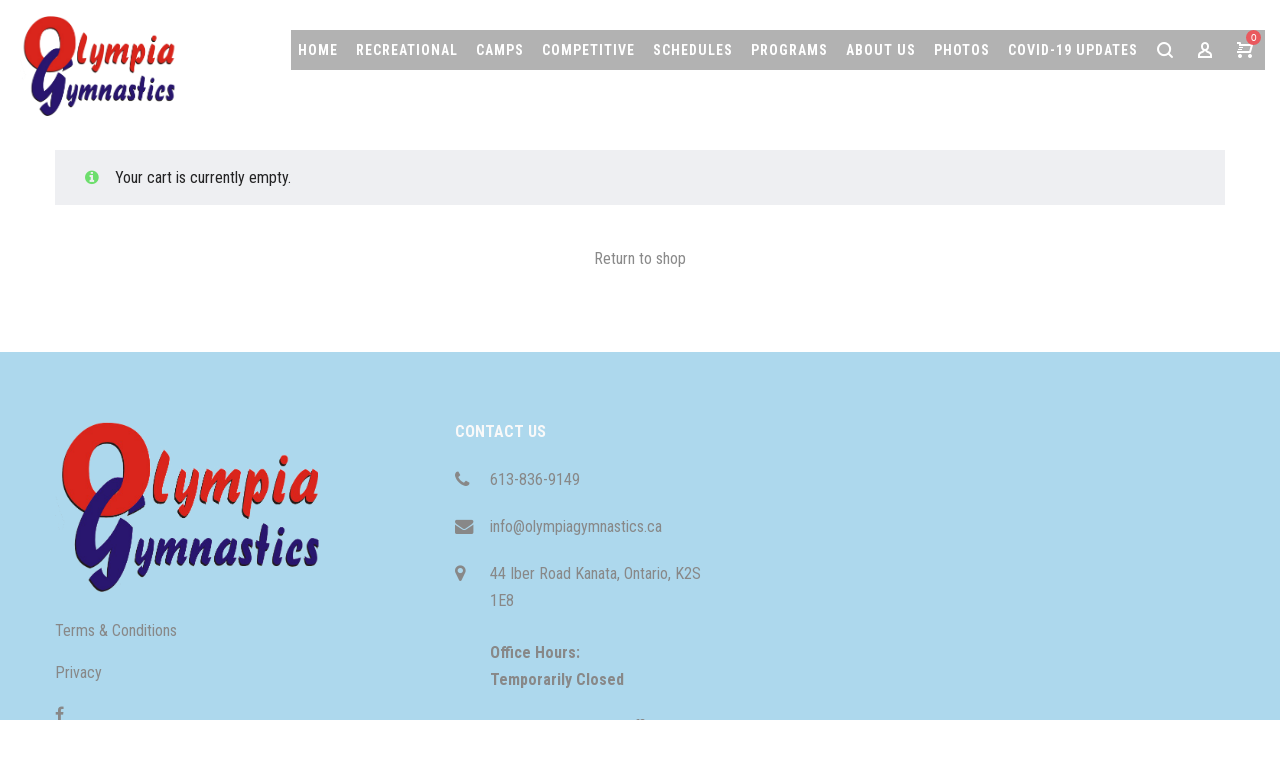

--- FILE ---
content_type: text/css
request_url: https://olympiagymnastics.ca/wp-content/themes/camille-child/style.css?v=062420211&ver=1.0
body_size: 1770
content:
/*
    Template:       camille
    Theme Name:     Camille Child
    Theme URI:      http://themeforest.net/user/LA-Studio/portfolio?ref=LA-Studio
    Author:         LA Studio
    Author URI:     http://themeforest.net/user/LA-Studio?ref=LA-Studio
    Description:    Camille - Multi-Concept WordPress Theme
    Version:        1.0
    Tags:           one-column, two-columns, three-columns, four-columns, left-sidebar, right-sidebar, custom-background, custom-colors, custom-header, custom-menu, featured-image-header, featured-images, flexible-header, full-width-template, post-formats, sticky-post, theme-options, translation-ready
    License: 		GNU General Public License
	License URI: 	licence/GPL.txt
    Text Domain:    camille-child
    Domain Path:    /languages/
*/
@import url('https://fonts.googleapis.com/css?family=Roboto+Condensed:400,400i,700,700i');

h1, .h1, h2, .h2, h3, .h3, h4, .h4, h5, .h5, h6, .h6, .title-xlarge,
body.camille-body{
    font-family: 'Roboto Condensed', sans-serif;
}
body.camille-body{
    font-size: 16px;
}
.hidden {
    display: none;
}
ul.hard-left {
    padding-left: 0;
}
.site-header .site-branding a {
    height: 110px;
}
.site-header .site-branding img {
    background: rgba(255,255,255,0.4);
    padding: 5px;
}
.single-product-header {
    height: 200px;
}
.site-main-nav .main-menu li a {
    transition: none;
}
.mega-menu li {
    padding: 0;
}
.mega-menu li a {
    padding: 5px 10px;
}
.site-header .header-main .la_com_action--dropdownmenu .menu,
.site-header .mega-menu li .popup {
    margin-top: 0;
}
.mega-menu .popup,
.la_com_action--dropdownmenu .menu {
    top: 50%;
}
.wpb_single_image .vc_figure, .wpb_single_image .vc_single_image-wrapper, .wpb_single_image img {
    width: 100%;
}
.repeatable-bkgd {
	background-repeat: repeat-y !important;
}
.section-page-header {
    background: #fff;
}
.newsletter-style-01 {
    color: #fff;
}
.newsletter-style-01 .wpcf7-email{
    font-style: italic;
}
.newsletter-style-01 .wpcf7-submit {
    font-size: 16px;
    font-weight: normal;
}
.showposts-loop.grid-1 .loop__item__meta {
    font-size: 14px;
}
.showposts-loop.grid-1 .loop__item__meta--footer {
    display: none;
}
.header-v2 .site-header .header-left {
    margin-top: 10px;
    width: 15%;
}
.header-v2 .site-header .header-middle {
    width: auto;
    float: right;
}
.header-v2 .site-header .site-main-nav {
    background: rgba(0,0,0,0.3);
}
.header_component {
    background: rgba(0,0,0,0.3);
}
.vc-hoverbox-back-inner ul {
    text-align: left;
    padding-left: 0;
}
.hover-box-content-scroll {
    height: 150px;
    max-height: 150px;
    overflow-y: scroll;
    text-align: left;
}
.competitive-hover-box .vc-hoverbox-inner {
    min-height: 360px !important;
}
#gift-card-box .vc-hoverbox-inner {
    min-height: 315px !important;
}
.page-id-3306 #gift-card-box .vc-hoverbox-inner {
    min-height: 360px !important;
}
.la-headings .m21-line1 .la-line:before {
    background-color: #da251c;
}
.homepage-4-col-btn {
    background: #f9f9f9;
}
.homepage-4-col-btn .vc_btn3.vc_btn3-color-juicy-pink.vc_btn3-style-modern {
    background-color: #da251c;
    border-color: #da251c;
}
.homepage-4-col-description {
    min-height: 235px;
}
.vc_btn3-container .vc_btn3.vc_btn3-size-md {
    font-size: 16px;
}
.vc_btn3.vc_btn3-color-juicy-pink, .vc_btn3.vc_btn3-color-juicy-pink.vc_btn3-style-flat {
    background-color: #da251c;
}
.homepage-page-grid .vc_btn3-container.vc_btn3-left {
    text-align: center;
}
.homepage-page-grid .vc_gitem-post-data p {
    min-height: 162px;
}
.remove-list-left-pad ul {
    padding-left: 0;
}
.padame-right {
    margin-right: 20px;
}
.vc-hoverbox-front h2 {
    background: rgba(0,0,0,0.4);
    padding: 10px 0;
    position: absolute;
    bottom: 0;
    left: 0;
    right: 0;
}
.tp-caption.Fashion-BigDisplay {
    background: rgba(0,0,0,0.4);
}
.tp-static-layers {
    width: 100%;
}
/** Schedules table**/
.table-primary {
    background: #da251c;
    color: #fff;
    font-weight: bold;
}
/**WooCommerce mods**/
.wc-tabs li a:before {
    width: 0;
    border-top: none;
}
.wc-tabs li {
    margin: 0;
}
.wc-tabs {
    text-align: left;
}
.wc_payment_methods .payment_box {
    font-size: 14px;
}
.seasons-filter {
    min-width: 300px;
}
.product_meta-top {
    display: none;
}
.product--summary .entry-summary .cart {
    margin-top: 0;
}
.tabs.wc-tabs {
    display: none;
}
#parents_postal_code_field, #parents_phone_field, #child_medication_field, #heard_aboutus_other_field, #returning-or-new-customer_field {
    float: right;
}
.consent-checkboxes .form-row, .consent-checkboxes fieldset {
    margin-bottom: 0;
}
.form-row label {
    clear: both;
}
.consent-checkboxes .required {
    float: right;
} 
.cheque-policy {
    margin-top: 20px;
    color: green;
}
.subheading-tag ul {
    padding-left: 20px;
}
.formkit-sticky-bar {
    z-index: 999;
}
@media (max-width: 1400px) {
    .mega-menu li a {
        padding-left: 7px;
        padding-right: 7px;
    }
}
@media (max-width: 1150px) {
    .site-header .header-component-inner {
        padding-top: 0;
    }
}
@media (max-width: 991px) {
    .site-main {
        padding-top: 10px;
    }
}
@media (max-width:768px) {
    .vc-hoverbox-wrapper {
        margin-bottom: 20px;
    }
    .competitive-hover-box .vc-hoverbox-inner {
        min-height: auto;
    }
    .homepage-4-col-description {
        min-height: auto;
        max-height: auto;
    }
}

--- FILE ---
content_type: text/plain
request_url: https://www.google-analytics.com/j/collect?v=1&_v=j102&a=234244396&t=pageview&_s=1&dl=https%3A%2F%2Folympiagymnastics.ca%2Fcart%2F%3Fremove_item%3De73fecc08ee9b0e1a876614ec3178bac%26_wpnonce%3D8a19e41a06&ul=en-us%40posix&dt=Cart%20%E2%80%93%20Olympia%20Gymnastics&sr=1280x720&vp=1280x720&_u=IADAAEABAAAAACAAI~&jid=463784322&gjid=347572424&cid=301904894.1768667913&tid=UA-138462689-1&_gid=1547282126.1768667914&_r=1&_slc=1&z=341208519
body_size: -452
content:
2,cG-E90GGNLQTY